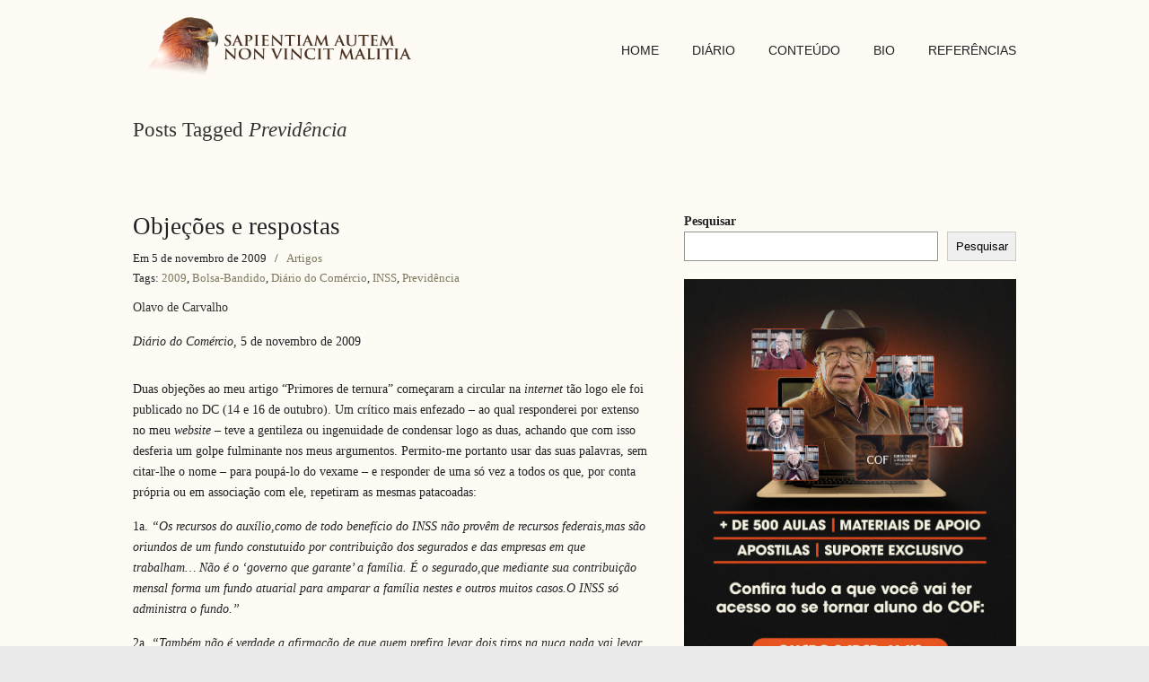

--- FILE ---
content_type: text/html; charset=UTF-8
request_url: https://olavodecarvalho.org/tag/previdencia/
body_size: 13814
content:
<!DOCTYPE html>
<html lang="pt-BR" xmlns:fb="https://www.facebook.com/2008/fbml" xmlns:addthis="https://www.addthis.com/help/api-spec" >
<head>
		<meta charset="UTF-8">
	<meta name="viewport" content="width=device-width, initial-scale=1.0, maximum-scale=1.0">
	<link rel="profile" href="https://gmpg.org/xfn/11">
	<title>Previdência &#8211; SAPIENTIAM AUTEM NON VINCIT MALITIA</title>
<meta name='robots' content='max-image-preview:large' />
	<style>img:is([sizes="auto" i], [sizes^="auto," i]) { contain-intrinsic-size: 3000px 1500px }</style>
	<link rel="alternate" type="application/rss+xml" title="Feed para SAPIENTIAM AUTEM NON VINCIT MALITIA &raquo;" href="https://olavodecarvalho.org/feed/" />
<link rel="alternate" type="application/rss+xml" title="Feed de tag para SAPIENTIAM AUTEM NON VINCIT MALITIA &raquo; Previdência" href="https://olavodecarvalho.org/tag/previdencia/feed/" />
<script type="text/javascript">
/* <![CDATA[ */
window._wpemojiSettings = {"baseUrl":"https:\/\/s.w.org\/images\/core\/emoji\/15.0.3\/72x72\/","ext":".png","svgUrl":"https:\/\/s.w.org\/images\/core\/emoji\/15.0.3\/svg\/","svgExt":".svg","source":{"concatemoji":"https:\/\/olavodecarvalho.org\/wp-includes\/js\/wp-emoji-release.min.js?ver=6.7.4"}};
/*! This file is auto-generated */
!function(i,n){var o,s,e;function c(e){try{var t={supportTests:e,timestamp:(new Date).valueOf()};sessionStorage.setItem(o,JSON.stringify(t))}catch(e){}}function p(e,t,n){e.clearRect(0,0,e.canvas.width,e.canvas.height),e.fillText(t,0,0);var t=new Uint32Array(e.getImageData(0,0,e.canvas.width,e.canvas.height).data),r=(e.clearRect(0,0,e.canvas.width,e.canvas.height),e.fillText(n,0,0),new Uint32Array(e.getImageData(0,0,e.canvas.width,e.canvas.height).data));return t.every(function(e,t){return e===r[t]})}function u(e,t,n){switch(t){case"flag":return n(e,"\ud83c\udff3\ufe0f\u200d\u26a7\ufe0f","\ud83c\udff3\ufe0f\u200b\u26a7\ufe0f")?!1:!n(e,"\ud83c\uddfa\ud83c\uddf3","\ud83c\uddfa\u200b\ud83c\uddf3")&&!n(e,"\ud83c\udff4\udb40\udc67\udb40\udc62\udb40\udc65\udb40\udc6e\udb40\udc67\udb40\udc7f","\ud83c\udff4\u200b\udb40\udc67\u200b\udb40\udc62\u200b\udb40\udc65\u200b\udb40\udc6e\u200b\udb40\udc67\u200b\udb40\udc7f");case"emoji":return!n(e,"\ud83d\udc26\u200d\u2b1b","\ud83d\udc26\u200b\u2b1b")}return!1}function f(e,t,n){var r="undefined"!=typeof WorkerGlobalScope&&self instanceof WorkerGlobalScope?new OffscreenCanvas(300,150):i.createElement("canvas"),a=r.getContext("2d",{willReadFrequently:!0}),o=(a.textBaseline="top",a.font="600 32px Arial",{});return e.forEach(function(e){o[e]=t(a,e,n)}),o}function t(e){var t=i.createElement("script");t.src=e,t.defer=!0,i.head.appendChild(t)}"undefined"!=typeof Promise&&(o="wpEmojiSettingsSupports",s=["flag","emoji"],n.supports={everything:!0,everythingExceptFlag:!0},e=new Promise(function(e){i.addEventListener("DOMContentLoaded",e,{once:!0})}),new Promise(function(t){var n=function(){try{var e=JSON.parse(sessionStorage.getItem(o));if("object"==typeof e&&"number"==typeof e.timestamp&&(new Date).valueOf()<e.timestamp+604800&&"object"==typeof e.supportTests)return e.supportTests}catch(e){}return null}();if(!n){if("undefined"!=typeof Worker&&"undefined"!=typeof OffscreenCanvas&&"undefined"!=typeof URL&&URL.createObjectURL&&"undefined"!=typeof Blob)try{var e="postMessage("+f.toString()+"("+[JSON.stringify(s),u.toString(),p.toString()].join(",")+"));",r=new Blob([e],{type:"text/javascript"}),a=new Worker(URL.createObjectURL(r),{name:"wpTestEmojiSupports"});return void(a.onmessage=function(e){c(n=e.data),a.terminate(),t(n)})}catch(e){}c(n=f(s,u,p))}t(n)}).then(function(e){for(var t in e)n.supports[t]=e[t],n.supports.everything=n.supports.everything&&n.supports[t],"flag"!==t&&(n.supports.everythingExceptFlag=n.supports.everythingExceptFlag&&n.supports[t]);n.supports.everythingExceptFlag=n.supports.everythingExceptFlag&&!n.supports.flag,n.DOMReady=!1,n.readyCallback=function(){n.DOMReady=!0}}).then(function(){return e}).then(function(){var e;n.supports.everything||(n.readyCallback(),(e=n.source||{}).concatemoji?t(e.concatemoji):e.wpemoji&&e.twemoji&&(t(e.twemoji),t(e.wpemoji)))}))}((window,document),window._wpemojiSettings);
/* ]]> */
</script>
<!-- olavodecarvalho.org is managing ads with Advanced Ads 1.56.1 --><script id="olavo-ready">
			window.advanced_ads_ready=function(e,a){a=a||"complete";var d=function(e){return"interactive"===a?"loading"!==e:"complete"===e};d(document.readyState)?e():document.addEventListener("readystatechange",(function(a){d(a.target.readyState)&&e()}),{once:"interactive"===a})},window.advanced_ads_ready_queue=window.advanced_ads_ready_queue||[];		</script>
		<style id='wp-emoji-styles-inline-css' type='text/css'>

	img.wp-smiley, img.emoji {
		display: inline !important;
		border: none !important;
		box-shadow: none !important;
		height: 1em !important;
		width: 1em !important;
		margin: 0 0.07em !important;
		vertical-align: -0.1em !important;
		background: none !important;
		padding: 0 !important;
	}
</style>
<link rel='stylesheet' id='wp-block-library-css' href='https://olavodecarvalho.org/wp-includes/css/dist/block-library/style.min.css?ver=6.7.4' type='text/css' media='all' />
<style id='wp-block-library-theme-inline-css' type='text/css'>
.wp-block-audio :where(figcaption){color:#555;font-size:13px;text-align:center}.is-dark-theme .wp-block-audio :where(figcaption){color:#ffffffa6}.wp-block-audio{margin:0 0 1em}.wp-block-code{border:1px solid #ccc;border-radius:4px;font-family:Menlo,Consolas,monaco,monospace;padding:.8em 1em}.wp-block-embed :where(figcaption){color:#555;font-size:13px;text-align:center}.is-dark-theme .wp-block-embed :where(figcaption){color:#ffffffa6}.wp-block-embed{margin:0 0 1em}.blocks-gallery-caption{color:#555;font-size:13px;text-align:center}.is-dark-theme .blocks-gallery-caption{color:#ffffffa6}:root :where(.wp-block-image figcaption){color:#555;font-size:13px;text-align:center}.is-dark-theme :root :where(.wp-block-image figcaption){color:#ffffffa6}.wp-block-image{margin:0 0 1em}.wp-block-pullquote{border-bottom:4px solid;border-top:4px solid;color:currentColor;margin-bottom:1.75em}.wp-block-pullquote cite,.wp-block-pullquote footer,.wp-block-pullquote__citation{color:currentColor;font-size:.8125em;font-style:normal;text-transform:uppercase}.wp-block-quote{border-left:.25em solid;margin:0 0 1.75em;padding-left:1em}.wp-block-quote cite,.wp-block-quote footer{color:currentColor;font-size:.8125em;font-style:normal;position:relative}.wp-block-quote:where(.has-text-align-right){border-left:none;border-right:.25em solid;padding-left:0;padding-right:1em}.wp-block-quote:where(.has-text-align-center){border:none;padding-left:0}.wp-block-quote.is-large,.wp-block-quote.is-style-large,.wp-block-quote:where(.is-style-plain){border:none}.wp-block-search .wp-block-search__label{font-weight:700}.wp-block-search__button{border:1px solid #ccc;padding:.375em .625em}:where(.wp-block-group.has-background){padding:1.25em 2.375em}.wp-block-separator.has-css-opacity{opacity:.4}.wp-block-separator{border:none;border-bottom:2px solid;margin-left:auto;margin-right:auto}.wp-block-separator.has-alpha-channel-opacity{opacity:1}.wp-block-separator:not(.is-style-wide):not(.is-style-dots){width:100px}.wp-block-separator.has-background:not(.is-style-dots){border-bottom:none;height:1px}.wp-block-separator.has-background:not(.is-style-wide):not(.is-style-dots){height:2px}.wp-block-table{margin:0 0 1em}.wp-block-table td,.wp-block-table th{word-break:normal}.wp-block-table :where(figcaption){color:#555;font-size:13px;text-align:center}.is-dark-theme .wp-block-table :where(figcaption){color:#ffffffa6}.wp-block-video :where(figcaption){color:#555;font-size:13px;text-align:center}.is-dark-theme .wp-block-video :where(figcaption){color:#ffffffa6}.wp-block-video{margin:0 0 1em}:root :where(.wp-block-template-part.has-background){margin-bottom:0;margin-top:0;padding:1.25em 2.375em}
</style>
<style id='classic-theme-styles-inline-css' type='text/css'>
/*! This file is auto-generated */
.wp-block-button__link{color:#fff;background-color:#32373c;border-radius:9999px;box-shadow:none;text-decoration:none;padding:calc(.667em + 2px) calc(1.333em + 2px);font-size:1.125em}.wp-block-file__button{background:#32373c;color:#fff;text-decoration:none}
</style>
<style id='global-styles-inline-css' type='text/css'>
:root{--wp--preset--aspect-ratio--square: 1;--wp--preset--aspect-ratio--4-3: 4/3;--wp--preset--aspect-ratio--3-4: 3/4;--wp--preset--aspect-ratio--3-2: 3/2;--wp--preset--aspect-ratio--2-3: 2/3;--wp--preset--aspect-ratio--16-9: 16/9;--wp--preset--aspect-ratio--9-16: 9/16;--wp--preset--color--black: #000000;--wp--preset--color--cyan-bluish-gray: #abb8c3;--wp--preset--color--white: #ffffff;--wp--preset--color--pale-pink: #f78da7;--wp--preset--color--vivid-red: #cf2e2e;--wp--preset--color--luminous-vivid-orange: #ff6900;--wp--preset--color--luminous-vivid-amber: #fcb900;--wp--preset--color--light-green-cyan: #7bdcb5;--wp--preset--color--vivid-green-cyan: #00d084;--wp--preset--color--pale-cyan-blue: #8ed1fc;--wp--preset--color--vivid-cyan-blue: #0693e3;--wp--preset--color--vivid-purple: #9b51e0;--wp--preset--gradient--vivid-cyan-blue-to-vivid-purple: linear-gradient(135deg,rgba(6,147,227,1) 0%,rgb(155,81,224) 100%);--wp--preset--gradient--light-green-cyan-to-vivid-green-cyan: linear-gradient(135deg,rgb(122,220,180) 0%,rgb(0,208,130) 100%);--wp--preset--gradient--luminous-vivid-amber-to-luminous-vivid-orange: linear-gradient(135deg,rgba(252,185,0,1) 0%,rgba(255,105,0,1) 100%);--wp--preset--gradient--luminous-vivid-orange-to-vivid-red: linear-gradient(135deg,rgba(255,105,0,1) 0%,rgb(207,46,46) 100%);--wp--preset--gradient--very-light-gray-to-cyan-bluish-gray: linear-gradient(135deg,rgb(238,238,238) 0%,rgb(169,184,195) 100%);--wp--preset--gradient--cool-to-warm-spectrum: linear-gradient(135deg,rgb(74,234,220) 0%,rgb(151,120,209) 20%,rgb(207,42,186) 40%,rgb(238,44,130) 60%,rgb(251,105,98) 80%,rgb(254,248,76) 100%);--wp--preset--gradient--blush-light-purple: linear-gradient(135deg,rgb(255,206,236) 0%,rgb(152,150,240) 100%);--wp--preset--gradient--blush-bordeaux: linear-gradient(135deg,rgb(254,205,165) 0%,rgb(254,45,45) 50%,rgb(107,0,62) 100%);--wp--preset--gradient--luminous-dusk: linear-gradient(135deg,rgb(255,203,112) 0%,rgb(199,81,192) 50%,rgb(65,88,208) 100%);--wp--preset--gradient--pale-ocean: linear-gradient(135deg,rgb(255,245,203) 0%,rgb(182,227,212) 50%,rgb(51,167,181) 100%);--wp--preset--gradient--electric-grass: linear-gradient(135deg,rgb(202,248,128) 0%,rgb(113,206,126) 100%);--wp--preset--gradient--midnight: linear-gradient(135deg,rgb(2,3,129) 0%,rgb(40,116,252) 100%);--wp--preset--font-size--small: 12px;--wp--preset--font-size--medium: 18px;--wp--preset--font-size--large: 34px;--wp--preset--font-size--x-large: 42px;--wp--preset--font-size--normal: 14px;--wp--preset--font-size--larger: 48px;--wp--preset--spacing--20: 0.44rem;--wp--preset--spacing--30: 0.67rem;--wp--preset--spacing--40: 1rem;--wp--preset--spacing--50: 1.5rem;--wp--preset--spacing--60: 2.25rem;--wp--preset--spacing--70: 3.38rem;--wp--preset--spacing--80: 5.06rem;--wp--preset--shadow--natural: 6px 6px 9px rgba(0, 0, 0, 0.2);--wp--preset--shadow--deep: 12px 12px 50px rgba(0, 0, 0, 0.4);--wp--preset--shadow--sharp: 6px 6px 0px rgba(0, 0, 0, 0.2);--wp--preset--shadow--outlined: 6px 6px 0px -3px rgba(255, 255, 255, 1), 6px 6px rgba(0, 0, 0, 1);--wp--preset--shadow--crisp: 6px 6px 0px rgba(0, 0, 0, 1);}:where(.is-layout-flex){gap: 0.5em;}:where(.is-layout-grid){gap: 0.5em;}body .is-layout-flex{display: flex;}.is-layout-flex{flex-wrap: wrap;align-items: center;}.is-layout-flex > :is(*, div){margin: 0;}body .is-layout-grid{display: grid;}.is-layout-grid > :is(*, div){margin: 0;}:where(.wp-block-columns.is-layout-flex){gap: 2em;}:where(.wp-block-columns.is-layout-grid){gap: 2em;}:where(.wp-block-post-template.is-layout-flex){gap: 1.25em;}:where(.wp-block-post-template.is-layout-grid){gap: 1.25em;}.has-black-color{color: var(--wp--preset--color--black) !important;}.has-cyan-bluish-gray-color{color: var(--wp--preset--color--cyan-bluish-gray) !important;}.has-white-color{color: var(--wp--preset--color--white) !important;}.has-pale-pink-color{color: var(--wp--preset--color--pale-pink) !important;}.has-vivid-red-color{color: var(--wp--preset--color--vivid-red) !important;}.has-luminous-vivid-orange-color{color: var(--wp--preset--color--luminous-vivid-orange) !important;}.has-luminous-vivid-amber-color{color: var(--wp--preset--color--luminous-vivid-amber) !important;}.has-light-green-cyan-color{color: var(--wp--preset--color--light-green-cyan) !important;}.has-vivid-green-cyan-color{color: var(--wp--preset--color--vivid-green-cyan) !important;}.has-pale-cyan-blue-color{color: var(--wp--preset--color--pale-cyan-blue) !important;}.has-vivid-cyan-blue-color{color: var(--wp--preset--color--vivid-cyan-blue) !important;}.has-vivid-purple-color{color: var(--wp--preset--color--vivid-purple) !important;}.has-black-background-color{background-color: var(--wp--preset--color--black) !important;}.has-cyan-bluish-gray-background-color{background-color: var(--wp--preset--color--cyan-bluish-gray) !important;}.has-white-background-color{background-color: var(--wp--preset--color--white) !important;}.has-pale-pink-background-color{background-color: var(--wp--preset--color--pale-pink) !important;}.has-vivid-red-background-color{background-color: var(--wp--preset--color--vivid-red) !important;}.has-luminous-vivid-orange-background-color{background-color: var(--wp--preset--color--luminous-vivid-orange) !important;}.has-luminous-vivid-amber-background-color{background-color: var(--wp--preset--color--luminous-vivid-amber) !important;}.has-light-green-cyan-background-color{background-color: var(--wp--preset--color--light-green-cyan) !important;}.has-vivid-green-cyan-background-color{background-color: var(--wp--preset--color--vivid-green-cyan) !important;}.has-pale-cyan-blue-background-color{background-color: var(--wp--preset--color--pale-cyan-blue) !important;}.has-vivid-cyan-blue-background-color{background-color: var(--wp--preset--color--vivid-cyan-blue) !important;}.has-vivid-purple-background-color{background-color: var(--wp--preset--color--vivid-purple) !important;}.has-black-border-color{border-color: var(--wp--preset--color--black) !important;}.has-cyan-bluish-gray-border-color{border-color: var(--wp--preset--color--cyan-bluish-gray) !important;}.has-white-border-color{border-color: var(--wp--preset--color--white) !important;}.has-pale-pink-border-color{border-color: var(--wp--preset--color--pale-pink) !important;}.has-vivid-red-border-color{border-color: var(--wp--preset--color--vivid-red) !important;}.has-luminous-vivid-orange-border-color{border-color: var(--wp--preset--color--luminous-vivid-orange) !important;}.has-luminous-vivid-amber-border-color{border-color: var(--wp--preset--color--luminous-vivid-amber) !important;}.has-light-green-cyan-border-color{border-color: var(--wp--preset--color--light-green-cyan) !important;}.has-vivid-green-cyan-border-color{border-color: var(--wp--preset--color--vivid-green-cyan) !important;}.has-pale-cyan-blue-border-color{border-color: var(--wp--preset--color--pale-cyan-blue) !important;}.has-vivid-cyan-blue-border-color{border-color: var(--wp--preset--color--vivid-cyan-blue) !important;}.has-vivid-purple-border-color{border-color: var(--wp--preset--color--vivid-purple) !important;}.has-vivid-cyan-blue-to-vivid-purple-gradient-background{background: var(--wp--preset--gradient--vivid-cyan-blue-to-vivid-purple) !important;}.has-light-green-cyan-to-vivid-green-cyan-gradient-background{background: var(--wp--preset--gradient--light-green-cyan-to-vivid-green-cyan) !important;}.has-luminous-vivid-amber-to-luminous-vivid-orange-gradient-background{background: var(--wp--preset--gradient--luminous-vivid-amber-to-luminous-vivid-orange) !important;}.has-luminous-vivid-orange-to-vivid-red-gradient-background{background: var(--wp--preset--gradient--luminous-vivid-orange-to-vivid-red) !important;}.has-very-light-gray-to-cyan-bluish-gray-gradient-background{background: var(--wp--preset--gradient--very-light-gray-to-cyan-bluish-gray) !important;}.has-cool-to-warm-spectrum-gradient-background{background: var(--wp--preset--gradient--cool-to-warm-spectrum) !important;}.has-blush-light-purple-gradient-background{background: var(--wp--preset--gradient--blush-light-purple) !important;}.has-blush-bordeaux-gradient-background{background: var(--wp--preset--gradient--blush-bordeaux) !important;}.has-luminous-dusk-gradient-background{background: var(--wp--preset--gradient--luminous-dusk) !important;}.has-pale-ocean-gradient-background{background: var(--wp--preset--gradient--pale-ocean) !important;}.has-electric-grass-gradient-background{background: var(--wp--preset--gradient--electric-grass) !important;}.has-midnight-gradient-background{background: var(--wp--preset--gradient--midnight) !important;}.has-small-font-size{font-size: var(--wp--preset--font-size--small) !important;}.has-medium-font-size{font-size: var(--wp--preset--font-size--medium) !important;}.has-large-font-size{font-size: var(--wp--preset--font-size--large) !important;}.has-x-large-font-size{font-size: var(--wp--preset--font-size--x-large) !important;}
:where(.wp-block-post-template.is-layout-flex){gap: 1.25em;}:where(.wp-block-post-template.is-layout-grid){gap: 1.25em;}
:where(.wp-block-columns.is-layout-flex){gap: 2em;}:where(.wp-block-columns.is-layout-grid){gap: 2em;}
:root :where(.wp-block-pullquote){font-size: 1.5em;line-height: 1.6;}
</style>
<link rel='stylesheet' id='wp125style-css' href='https://olavodecarvalho.org/wp-content/plugins/wp125/wp125.css?ver=6.7.4' type='text/css' media='all' />
<link rel='stylesheet' id='parent-style-css' href='https://olavodecarvalho.org/wp-content/themes/u-design/style.css?ver=6.7.4' type='text/css' media='all' />
<link rel='stylesheet' id='u-design-reset-css' href='https://olavodecarvalho.org/wp-content/themes/u-design/assets/css/frontend/layout/reset.css?ver=1.0' type='text/css' media='screen' />
<link rel='stylesheet' id='u-design-grid-960-css' href='https://olavodecarvalho.org/wp-content/themes/u-design/assets/css/frontend/layout/960.css?ver=1.0' type='text/css' media='screen' />
<link rel='stylesheet' id='u-design-superfish_menu-css' href='https://olavodecarvalho.org/wp-content/themes/u-design/inc/frontend/superfish-menu/css/superfish.css?ver=1.7.2' type='text/css' media='screen' />
<link rel='stylesheet' id='u-design-pretty_photo-css' href='https://olavodecarvalho.org/wp-content/themes/u-design/inc/frontend/prettyPhoto/css/prettyPhoto.css?ver=3.1.6' type='text/css' media='screen' />
<link rel='stylesheet' id='u-design-font-awesome-css' href='https://olavodecarvalho.org/wp-content/themes/u-design/inc/shared/font-awesome/css/font-awesome.min.css?ver=3.4.15' type='text/css' media='screen' />
<link rel='stylesheet' id='u-design-style-css' href='https://olavodecarvalho.org/wp-content/themes/u-design/assets/css/frontend/global/style.css?ver=3.4.15' type='text/css' media='screen' />
<link rel='stylesheet' id='u-design-custom-style-css' href='https://olavodecarvalho.org/wp-content/themes/u-design/assets/css/frontend/global/custom_style.css?ver=3.4.15.1738273353' type='text/css' media='screen' />
<link rel='stylesheet' id='u-design-responsive-css' href='https://olavodecarvalho.org/wp-content/themes/u-design/assets/css/frontend/layout/responsive.css?ver=3.4.15' type='text/css' media='screen' />
<link rel='stylesheet' id='u-design-fluid-css' href='https://olavodecarvalho.org/wp-content/themes/u-design/assets/css/frontend/layout/fluid.css?ver=3.4.15' type='text/css' media='screen' />
<!--[if lte IE 9]>
<link rel='stylesheet' id='u-design-ie9-css' href='https://olavodecarvalho.org/wp-content/themes/u-design/assets/css/frontend/layout/ie-all.css?ver=3.4.15' type='text/css' media='screen' />
<![endif]-->
<link rel='stylesheet' id='wp-pagenavi-css' href='https://olavodecarvalho.org/wp-content/plugins/wp-pagenavi/pagenavi-css.css?ver=2.70' type='text/css' media='all' />
<link rel='stylesheet' id='addthis_all_pages-css' href='https://olavodecarvalho.org/wp-content/plugins/addthis/frontend/build/addthis_wordpress_public.min.css?ver=6.7.4' type='text/css' media='all' />
<link rel='stylesheet' id='photonic-slider-css' href='https://olavodecarvalho.org/wp-content/plugins/photonic/include/ext/splide/splide.min.css?ver=20250127-211629' type='text/css' media='all' />
<link rel='stylesheet' id='photonic-lightbox-css' href='https://olavodecarvalho.org/wp-content/plugins/photonic/include/ext/colorbox/style-1/colorbox.css?ver=20250127-211629' type='text/css' media='all' />
<link rel='stylesheet' id='photonic-css' href='https://olavodecarvalho.org/wp-content/plugins/photonic/include/css/front-end/core/photonic.min.css?ver=20250127-211629' type='text/css' media='all' />
<style id='photonic-inline-css' type='text/css'>
/* Retrieved from saved CSS */
.photonic-panel { background:  rgb(17,17,17)  !important;

	border-top: none;
	border-right: none;
	border-bottom: none;
	border-left: none;
 }
.photonic-flickr-stream .photonic-pad-photosets { margin: 10px; }
.photonic-flickr-stream .photonic-pad-galleries { margin: 10px; }
.photonic-flickr-stream .photonic-pad-photos { padding: 5px 10px; }
.photonic-google-stream .photonic-pad-photos { padding: 5px 10px; }
.photonic-zenfolio-stream .photonic-pad-photos { padding: 5px 10px; }
.photonic-zenfolio-stream .photonic-pad-photosets { margin: 5px 10px; }
.photonic-instagram-stream .photonic-pad-photos { padding: 5px px; }
.photonic-smug-stream .photonic-pad-albums { margin: 10px; }
.photonic-smug-stream .photonic-pad-photos { padding: 5px 10px; }
.photonic-random-layout .photonic-thumb { padding: 2px}
.photonic-masonry-layout .photonic-thumb { padding: 2px}
.photonic-mosaic-layout .photonic-thumb { padding: 2px}

</style>
<link rel='stylesheet' id='__EPYT__style-css' href='https://olavodecarvalho.org/wp-content/plugins/youtube-embed-plus/styles/ytprefs.min.css?ver=14.2.1.3' type='text/css' media='all' />
<style id='__EPYT__style-inline-css' type='text/css'>

                .epyt-gallery-thumb {
                        width: 33.333%;
                }
                
</style>
<script type="text/javascript" src="https://olavodecarvalho.org/wp-includes/js/jquery/jquery.min.js?ver=3.7.1" id="jquery-core-js"></script>
<script type="text/javascript" src="https://olavodecarvalho.org/wp-includes/js/jquery/jquery-migrate.min.js?ver=3.4.1" id="jquery-migrate-js"></script>
<script type="text/javascript" id="__ytprefs__-js-extra">
/* <![CDATA[ */
var _EPYT_ = {"ajaxurl":"https:\/\/olavodecarvalho.org\/wp-admin\/admin-ajax.php","security":"3614b58e84","gallery_scrolloffset":"20","eppathtoscripts":"https:\/\/olavodecarvalho.org\/wp-content\/plugins\/youtube-embed-plus\/scripts\/","eppath":"https:\/\/olavodecarvalho.org\/wp-content\/plugins\/youtube-embed-plus\/","epresponsiveselector":"[\"iframe.__youtube_prefs_widget__\"]","epdovol":"1","version":"14.2.1.3","evselector":"iframe.__youtube_prefs__[src], iframe[src*=\"youtube.com\/embed\/\"], iframe[src*=\"youtube-nocookie.com\/embed\/\"]","ajax_compat":"","maxres_facade":"eager","ytapi_load":"light","pause_others":"","stopMobileBuffer":"1","facade_mode":"","not_live_on_channel":"","vi_active":"","vi_js_posttypes":[]};
/* ]]> */
</script>
<script type="text/javascript" src="https://olavodecarvalho.org/wp-content/plugins/youtube-embed-plus/scripts/ytprefs.min.js?ver=14.2.1.3" id="__ytprefs__-js"></script>
<link rel="https://api.w.org/" href="https://olavodecarvalho.org/wp-json/" /><link rel="alternate" title="JSON" type="application/json" href="https://olavodecarvalho.org/wp-json/wp/v2/tags/756" /><link rel="EditURI" type="application/rsd+xml" title="RSD" href="https://olavodecarvalho.org/xmlrpc.php?rsd" />
<meta name="generator" content="Elementor 3.27.2; features: additional_custom_breakpoints; settings: css_print_method-external, google_font-enabled, font_display-auto">
			<style>
				.e-con.e-parent:nth-of-type(n+4):not(.e-lazyloaded):not(.e-no-lazyload),
				.e-con.e-parent:nth-of-type(n+4):not(.e-lazyloaded):not(.e-no-lazyload) * {
					background-image: none !important;
				}
				@media screen and (max-height: 1024px) {
					.e-con.e-parent:nth-of-type(n+3):not(.e-lazyloaded):not(.e-no-lazyload),
					.e-con.e-parent:nth-of-type(n+3):not(.e-lazyloaded):not(.e-no-lazyload) * {
						background-image: none !important;
					}
				}
				@media screen and (max-height: 640px) {
					.e-con.e-parent:nth-of-type(n+2):not(.e-lazyloaded):not(.e-no-lazyload),
					.e-con.e-parent:nth-of-type(n+2):not(.e-lazyloaded):not(.e-no-lazyload) * {
						background-image: none !important;
					}
				}
			</style>
			<script data-cfasync="false" type="text/javascript">if (window.addthis_product === undefined) { window.addthis_product = "wpp"; } if (window.wp_product_version === undefined) { window.wp_product_version = "wpp-6.2.6"; } if (window.addthis_share === undefined) { window.addthis_share = {}; } if (window.addthis_config === undefined) { window.addthis_config = {"data_track_clickback":true,"ignore_server_config":true,"ui_atversion":300}; } if (window.addthis_layers === undefined) { window.addthis_layers = {}; } if (window.addthis_layers_tools === undefined) { window.addthis_layers_tools = [{"sharetoolbox":{"numPreferredServices":5,"counts":"one","size":"32px","style":"fixed","shareCountThreshold":0,"elements":".addthis_inline_share_toolbox_below,.at-below-post-homepage,.at-below-post-arch-page,.at-below-post-cat-page,.at-below-post,.at-below-post-page"}},{"share":{"counts":"none","numPreferredServices":5,"mobile":false,"position":"right","theme":"transparent"}},{"sharedock":{"counts":"one","numPreferredServices":4,"mobileButtonSize":"large","position":"bottom","theme":"transparent"}}]; } else { window.addthis_layers_tools.push({"sharetoolbox":{"numPreferredServices":5,"counts":"one","size":"32px","style":"fixed","shareCountThreshold":0,"elements":".addthis_inline_share_toolbox_below,.at-below-post-homepage,.at-below-post-arch-page,.at-below-post-cat-page,.at-below-post,.at-below-post-page"}}); window.addthis_layers_tools.push({"share":{"counts":"none","numPreferredServices":5,"mobile":false,"position":"right","theme":"transparent"}}); window.addthis_layers_tools.push({"sharedock":{"counts":"one","numPreferredServices":4,"mobileButtonSize":"large","position":"bottom","theme":"transparent"}});  } if (window.addthis_plugin_info === undefined) { window.addthis_plugin_info = {"info_status":"enabled","cms_name":"WordPress","plugin_name":"Share Buttons by AddThis","plugin_version":"6.2.6","plugin_mode":"WordPress","anonymous_profile_id":"wp-60f1d2a3169539a56e8ee50a2be82b8f","page_info":{"template":"archives","post_type":""},"sharing_enabled_on_post_via_metabox":false}; } 
                    (function() {
                      var first_load_interval_id = setInterval(function () {
                        if (typeof window.addthis !== 'undefined') {
                          window.clearInterval(first_load_interval_id);
                          if (typeof window.addthis_layers !== 'undefined' && Object.getOwnPropertyNames(window.addthis_layers).length > 0) {
                            window.addthis.layers(window.addthis_layers);
                          }
                          if (Array.isArray(window.addthis_layers_tools)) {
                            for (i = 0; i < window.addthis_layers_tools.length; i++) {
                              window.addthis.layers(window.addthis_layers_tools[i]);
                            }
                          }
                        }
                     },1000)
                    }());
                </script> <script data-cfasync="false" type="text/javascript" src="https://s7.addthis.com/js/300/addthis_widget.js#pubid=wp-60f1d2a3169539a56e8ee50a2be82b8f" async="async"></script><link rel="pingback" href="https://olavodecarvalho.org/xmlrpc.php" />
<link rel="icon" href="https://olavodecarvalho.org/wp-content/uploads/2021/01/cropped-favicon-32x32.png" sizes="32x32" />
<link rel="icon" href="https://olavodecarvalho.org/wp-content/uploads/2021/01/cropped-favicon-192x192.png" sizes="192x192" />
<link rel="apple-touch-icon" href="https://olavodecarvalho.org/wp-content/uploads/2021/01/cropped-favicon-180x180.png" />
<meta name="msapplication-TileImage" content="https://olavodecarvalho.org/wp-content/uploads/2021/01/cropped-favicon-270x270.png" />
	</head>
<body  class="archive tag tag-previdencia tag-756 wp-embed-responsive u-design-responsive-on  u-design-fixed-menu-on elementor-default elementor-kit-7549 aa-prefix-olavo- udesign-is-global-page-width udesign-fa">
		
	<div id="wrapper-1">
					<header id="top-wrapper">
								<div id="top-elements" class="container_24">
							<div id="logo" class="grid_14">
							<div class="site-name"><a title="SAPIENTIAM AUTEM NON VINCIT MALITIA" href="https://olavodecarvalho.org">SAPIENTIAM AUTEM NON VINCIT MALITIA</a></div>
					</div>
					</div>
				<!-- end top-elements -->
						<div class="clear"></div>
		<nav id="main-menu">
			<div id="dropdown-holder" class="container_24">
				<div id="navigation-menu" class="navigation-menu"><ul id="main-top-menu" class="sf-menu"><li id="menu-item-286" class="menu-item menu-item-type-post_type menu-item-object-page menu-item-home menu-item-286"><a href="https://olavodecarvalho.org/"><span>HOME</span></a></li>
<li id="menu-item-6974" class="menu-item menu-item-type-taxonomy menu-item-object-category menu-item-6974"><a href="https://olavodecarvalho.org/category/diario/"><span>DIÁRIO</span></a></li>
<li id="menu-item-82" class="menu-item menu-item-type-custom menu-item-object-custom menu-item-has-children menu-item-82"><a href="#"><span>CONTEÚDO</span></a>
<ul class="sub-menu">
	<li id="menu-item-29" class="menu-item menu-item-type-taxonomy menu-item-object-category menu-item-29"><a href="https://olavodecarvalho.org/category/artigos/"><span>Artigos</span></a></li>
	<li id="menu-item-83" class="menu-item menu-item-type-taxonomy menu-item-object-category menu-item-83"><a href="https://olavodecarvalho.org/category/apostilas/"><span>Apostilas</span></a></li>
	<li id="menu-item-331" class="menu-item menu-item-type-taxonomy menu-item-object-category menu-item-331"><a href="https://olavodecarvalho.org/category/leituras/"><span>Leituras</span></a></li>
	<li id="menu-item-5758" class="menu-item menu-item-type-taxonomy menu-item-object-category menu-item-5758"><a href="https://olavodecarvalho.org/category/trechos-de-livros/"><span>Trechos de livros</span></a></li>
	<li id="menu-item-118" class="menu-item menu-item-type-post_type menu-item-object-page menu-item-118"><a href="https://olavodecarvalho.org/canal-de-video/"><span>Canal de vídeo</span></a></li>
	<li id="menu-item-2019" class="menu-item menu-item-type-custom menu-item-object-custom menu-item-has-children menu-item-2019"><a href="#"><span>Traduções</span></a>
	<ul class="sub-menu">
		<li id="menu-item-2020" class="menu-item menu-item-type-taxonomy menu-item-object-category menu-item-2020"><a href="https://olavodecarvalho.org/category/english/"><span>English</span></a></li>
		<li id="menu-item-2021" class="menu-item menu-item-type-taxonomy menu-item-object-category menu-item-2021"><a href="https://olavodecarvalho.org/category/espanol/"><span>Español</span></a></li>
		<li id="menu-item-2022" class="menu-item menu-item-type-taxonomy menu-item-object-category menu-item-2022"><a href="https://olavodecarvalho.org/category/francais/"><span>Français</span></a></li>
		<li id="menu-item-2023" class="menu-item menu-item-type-taxonomy menu-item-object-category menu-item-2023"><a href="https://olavodecarvalho.org/category/italiano/"><span>Italiano</span></a></li>
	</ul>
</li>
	<li id="menu-item-5064" class="menu-item menu-item-type-custom menu-item-object-custom menu-item-has-children menu-item-5064"><a href="#"><span>Entrevistas</span></a>
	<ul class="sub-menu">
		<li id="menu-item-5020" class="menu-item menu-item-type-taxonomy menu-item-object-category menu-item-5020"><a href="https://olavodecarvalho.org/category/textos/"><span>Textos</span></a></li>
		<li id="menu-item-5071" class="menu-item menu-item-type-taxonomy menu-item-object-category menu-item-5071"><a href="https://olavodecarvalho.org/category/videos/"><span>Vídeos</span></a></li>
	</ul>
</li>
	<li id="menu-item-2880" class="menu-item menu-item-type-custom menu-item-object-custom menu-item-2880"><a href="http://www.blogtalkradio.com/olavo"><span>True Outspeak</span></a></li>
	<li id="menu-item-804" class="menu-item menu-item-type-post_type menu-item-object-page menu-item-804"><a href="https://olavodecarvalho.org/arquivo-anual/"><span>Arquivo anual</span></a></li>
</ul>
</li>
<li id="menu-item-47" class="menu-item menu-item-type-custom menu-item-object-custom menu-item-has-children menu-item-47"><a href="#"><span>BIO</span></a>
<ul class="sub-menu">
	<li id="menu-item-50" class="menu-item menu-item-type-post_type menu-item-object-page menu-item-50"><a href="https://olavodecarvalho.org/dados-biograficos/"><span>Dados biográficos</span></a></li>
	<li id="menu-item-5427" class="menu-item menu-item-type-post_type menu-item-object-page menu-item-5427"><a href="https://olavodecarvalho.org/curriculum/"><span>Curriculum</span></a></li>
	<li id="menu-item-62" class="menu-item menu-item-type-post_type menu-item-object-page menu-item-62"><a href="https://olavodecarvalho.org/obras-publicadas/"><span>Obras publicadas</span></a></li>
	<li id="menu-item-73" class="menu-item menu-item-type-post_type menu-item-object-page menu-item-73"><a href="https://olavodecarvalho.org/o-seminario-de-filosofia/"><span>O Seminário de Filosofia</span></a></li>
	<li id="menu-item-46" class="menu-item menu-item-type-post_type menu-item-object-page menu-item-46"><a href="https://olavodecarvalho.org/galeria/"><span>Galeria de fotos</span></a></li>
	<li id="menu-item-7271" class="menu-item menu-item-type-taxonomy menu-item-object-category menu-item-7271"><a href="https://olavodecarvalho.org/category/opinioes-da-critica/"><span>Opiniões da Crítica</span></a></li>
	<li id="menu-item-4368" class="menu-item menu-item-type-post_type menu-item-object-page menu-item-4368"><a href="https://olavodecarvalho.org/depoimentos/"><span>Depoimentos</span></a></li>
</ul>
</li>
<li id="menu-item-32" class="menu-item menu-item-type-custom menu-item-object-custom menu-item-has-children menu-item-32"><a href="#"><span>REFERÊNCIAS</span></a>
<ul class="sub-menu">
	<li id="menu-item-243" class="menu-item menu-item-type-post_type menu-item-object-page menu-item-243"><a href="https://olavodecarvalho.org/alguns-de-meus-gurus/"><span>Alguns de meus gurus</span></a></li>
	<li id="menu-item-254" class="menu-item menu-item-type-post_type menu-item-object-page menu-item-254"><a href="https://olavodecarvalho.org/material-para-pesquisa/"><span>Material para pesquisa</span></a></li>
	<li id="menu-item-260" class="menu-item menu-item-type-post_type menu-item-object-page menu-item-260"><a href="https://olavodecarvalho.org/jornalismo-e-noticias/"><span>Jornalismo e notícias</span></a></li>
	<li id="menu-item-365" class="menu-item menu-item-type-post_type menu-item-object-page menu-item-365"><a href="https://olavodecarvalho.org/articulistas-recomendados/"><span>Articulistas recomendados</span></a></li>
	<li id="menu-item-284" class="menu-item menu-item-type-post_type menu-item-object-page menu-item-284"><a href="https://olavodecarvalho.org/romancistas-prediletos/"><span>Romancistas prediletos</span></a></li>
	<li id="menu-item-292" class="menu-item menu-item-type-post_type menu-item-object-page menu-item-292"><a href="https://olavodecarvalho.org/musicas-prediletas/"><span>Músicas prediletas</span></a></li>
</ul>
</li>
</ul></div>			</div>
			<!-- end dropdown-holder -->
		</nav>
		<!-- end top-main-menu -->
				</header>
			<!-- end top-wrapper -->
					<div class="clear"></div>

				<div id="sticky-menu-alias"></div>
		<div class="clear"></div>
				<a id="sticky-menu-logo" href="https://olavodecarvalho.org" title="SAPIENTIAM AUTEM NON VINCIT MALITIA"><img height="40" src="https://olavodecarvalho.org/wp-content/uploads/2021/01/logo-olavo-new-brown.png" alt="logo" /></a>
		
					<section id="page-content-title">
				<div id="page-content-header" class="container_24">
							<div id="page-title">
																			<h1 class="tag-pagetitle">Posts Tagged <em>Previdência</em></h1>
																	</div>
					<!-- end page-title -->
						</div>
				<!-- end page-content-header -->
			</section>
			<!-- end page-content-title -->
			<div class="clear"></div>
				
			<section id="page-content">

			<div class="no-breadcrumbs-padding"></div>
<div id="content-container" class="container_24">
    <div id="main-content" class="grid_16">
	<div class="main-content-padding">

	    
		  
						    <div class="post-1689 post type-post status-publish format-standard hentry category-artigos tag-745 tag-bolsa-bandido tag-diario-do-comercio tag-inss tag-previdencia" id="post-1689">
                                <div class="entry">
                                    <div class="post-top">
<h2><a href="https://olavodecarvalho.org/objecoes-e-respostas/" rel="bookmark" title="Objeções e respostas">Objeções e respostas</a></h2>
<section class="postmetadata">
	<span>
		Em 5 de novembro de 2009	</span> &nbsp; <span class="categories-link-divider">/ &nbsp;</span> <span class="postmetadata-categories-link"><a href="https://olavodecarvalho.org/category/artigos/" rel="category tag">Artigos</a></span> &nbsp;   
	<div class="post-tags-wrapper">Tags: <a href="https://olavodecarvalho.org/tag/2009/" rel="tag">2009</a>, <a href="https://olavodecarvalho.org/tag/bolsa-bandido/" rel="tag">Bolsa-Bandido</a>, <a href="https://olavodecarvalho.org/tag/diario-do-comercio/" rel="tag">Diário do Comércio</a>, <a href="https://olavodecarvalho.org/tag/inss/" rel="tag">INSS</a>, <a href="https://olavodecarvalho.org/tag/previdencia/" rel="tag">Previdência</a></div></section><!-- end postmetadata -->

                                    </div><!-- end post-top -->
                                    <div class="clear"></div>
                                    
                                    
<div class="at-above-post-arch-page addthis_tool" data-url="https://olavodecarvalho.org/objecoes-e-respostas/"></div><p style="text-align: left;" align="center"><span style="color: #333333;">Olavo de Carvalho</span></p>
<p style="text-align: left;" align="center">
<i>Diário do Comércio</i><em>,</em> 5 de novembro de 2009</p>
<p style="text-align: left;" align="center">
<p style="text-align: left;" align="center">Duas objeções ao meu artigo &#8220;Primores de ternura&#8221; começaram a circular na <em>internet</em> tão logo ele foi publicado no DC (14 e 16 de outubro). Um crítico mais enfezado – ao qual responderei por extenso no meu <em>website</em> – teve a gentileza ou ingenuidade de condensar logo as duas, achando que com isso desferia um golpe fulminante nos meus argumentos. Permito-me portanto usar das suas palavras, sem citar-lhe o nome – para poupá-lo do vexame – e responder de uma só vez a todos os que, por conta própria ou em associação com ele, repetiram as mesmas patacoadas:</p>
<p style="text-align: left;">1a. <em>&#8220;Os recursos do auxílio,como de todo benefício do INSS não provêm de recursos federais,mas são oriundos de um fundo constutuido por contribuição dos segurados e das empresas em que trabalham&#8230; Não é o &#8216;governo que garante&#8217; a família. É o segurado,que mediante sua contribuição mensal forma um fundo atuarial para amparar a família nestes e outros muitos casos.O INSS só administra o fundo.&#8221;</em></p>
<p style="text-align: left;">2a. <em>&#8220;Também não é verdade a afirmação de que quem prefira levar dois tiros na nuca nada vai levar. Se for segurado da Previdência,levará ajuda por todo o tempo em que estiver incapacitado,e a família receberá pensão se vier a falecer. Ambas famílias, a do criminoso e a da vítima, serão amparadas,desde que o pai em questão seja segurado em dia com as contribuições.&#8221; </em></p>
<p style="text-align: left;">Com relação à primeira, observo que no Brasil é extremamente perigoso usar expressões elípticas, na esperança de que o bom-senso dos leitores saberá descompactá-las. Brasileiro não perde uma chance de não entender nada. Se você não explica tudo nos mais mínimos detalhes, – o que é aliás impossível nas dimensões de um artigo de jornal – logo suas palavras são usadas para dizer o que não disseram e alimentar artificialmente as discussões mais estapafúrdias. Como eu disse que &#8220;o governo garante&#8221; o pagamento do Bolsa-Bandido, o palpiteiro logo houve por bem esbravejar que o dinheiro não vem do governo, e sim dos contribuintes – como se isso não valesse também para todo o dinheiro coletado em impostos. Se, de direito e abstratamente, a quantia arrecadada pelo INSS não pertence ao governo, isso não faz a mínima diferença, pois o governo se permite usar dela como se lhe pertencesse, incluindo-a automaticamente no superávit primário. E aliás não é só o dinheiro do INSS que entra nisso. Segundo notícia publicada no último dia 13 pela Agência Estado, &#8220;a lista inclui o Fundo de Amparo ao Trabalhador (FAT) – uma das principais fontes de receita para as operações de financiamento do Banco Nacional de Desenvolvimento Econômico e Social (BNDES) –, o Fundo do Regime Geral de Previdência (FRGPS), do Instituto Nacional do Seguro Social (INSS) e até outros menos conhecidos, como o Fundo da Marinha Mercante&#8230; O uso indevido dos fundos especiais é mais uma das medidas tomadas pelo governo para tentar manter recursos dentro do caixa e cumprir seu compromisso fiscal&#8221; (v. <a href="http://ultimosegundo.ig.com.br/economia/2009/10/13/fundos%2Bsao%2Busados%2Bpara%2Bfazer%2Bcaixa%2B8819976.html">http://ultimosegundo.ig.com.br/economia /2009/10/13/fundos+sao+usados+para+fazer+caixa+8819976.html</a>). A objeção, portanto, reduz-se a um <em>flatus vocis</em>. Como diria o Paulo Francis, não inflói nem contribói. Antes de dizer a mim que o dinheiro da Previdência não é do governo, seria preciso dizê-lo ao governo.</p>
<p style="text-align: left;">A segunda objeção é pura distorção do meu argumento. Eu não disse que a família do contribuinte assassinado não recebe nada. Disse que o governo não tem para com ela a mesma generosidade que concede aos familiares do assassino. Ou seja: se você sofre homicídio, sua família recebe a mesma pensão que receberia caso você caísse do andaime ou fosse feito em pedaços num acidente aéreo. Você não pediu para cair do andaime nem pôs uma bomba no avião. Você é vítima desses acidentes, como é vítima de um assassino. Já o assassino não é vítima de coisa nenhuma, nem foi obrigado a cometer assassinato como você é obrigado a trabalhar. <em>Mutatis mutandis</em>, você morre de uma vez para sempre, sua família sabe que não o verá jamais, ao passo que a família do assassino é animada dia a dia pela esperança de que ele volte, e até de que volte regenerado. Se <em>&#8220;ambas famílias, a do criminoso e a da vítima, são amparadas&#8221;</em>, é claro que aí a família do criminoso leva vantagem, fica sempre com a melhor parte. E isso é obviamente o contrário de qualquer princípio de justiça.</p>
<p style="text-align: left;">Mais ainda, a Previdência Social foi instituída, na base, para proteger o trabalhador honesto. Quando ela paga a pensão que lhe é devida, cumpre a finalidade que a define e que justifica sua existência. A extensão artificial do benefício às famílias de assassinos só veio em 1991, com a Lei n.8.213, obviamente inspirada na idéia de que a culpa do crime é da sociedade e não do autor do delito, e de que portanto, do ponto de vista previdenciário, tanto faz você matar um cidadão a tiros ou sofrer um acidente de trabalho. Essa idéia modifica a própria natureza da Previdência Social.</p>
<p style="text-align: left;">Por fim, é verdade o que alega o autor da mensagem, que o auxílio-reclusão visa a <em>&#8220;que os filhos do criminoso, já castigados por ter um pai assim,não tenham também que morrer de fome&#8221;</em>. Mas esse raciocínio só é válido no caso de a família do criminoso ser exclusivamente vítima passiva da situação, isto é, de nunca ter-se beneficiado dos frutos do crime, hipótese que me parece rebuscada e improvável demais para poder ser generalizada <em>a priori </em>para todos os casos, como o faz a lei. O argumento dá por pressuposta, ademais, a premissa absolutamente imbecil de que o dinheiro da pensão será usado apenas pela família, de que esta não levará nem um tostão ao criminoso na cadeia, convertendo o benefício estatal em prêmio do crime.</p>
<p style="text-align: left;">A perspectiva do desamparo na eventualidade da prisão do provedor, em contrapartida, seria um forte incentivo a que esposa e filhos pressionassem o pai a viver honestamente. A abolição preventiva desse risco é, com toda a evidência, um estímulo à criminalidade. Quando sabemos o valor que os grandes teóricos e estrategistas revolucionários atribuem às condutas anti-sociais como meios de provocar crises e desestabilizar as instituições, é impossível não perguntar se a Bolsa-Bandido, como tantas outras novidades legais criadas pelo esquerdismo militante, não tem dois objetivos simultâneos, um pretextual, moralmente elevado para fins de persuasão, outro perverso, não declarado, mas efetivo na prática.</p>
<!-- AddThis Advanced Settings above via filter on the_content --><!-- AddThis Advanced Settings below via filter on the_content --><!-- AddThis Advanced Settings generic via filter on the_content --><!-- AddThis Share Buttons above via filter on the_content --><!-- AddThis Share Buttons below via filter on the_content --><div class="at-below-post-arch-page addthis_tool" data-url="https://olavodecarvalho.org/objecoes-e-respostas/"></div><!-- AddThis Share Buttons generic via filter on the_content -->                                    
                                </div>
			    </div>
<div class="divider top-of-page"><a href="#top" title="Top of Page">Back to Top</a></div>			
			<div class="clear"></div>



	    <div class="clear"></div>
	</div><!-- end main-content-padding -->
    </div><!-- end main-content -->


<aside id="sidebar" class="grid_8">
	<div id="sidebarSubnav">
		<div id="block-12" class="widget widget_block widget_search substitute_widget_class"><form role="search" method="get" action="https://olavodecarvalho.org/" class="wp-block-search__button-outside wp-block-search__text-button wp-block-search"    ><label class="wp-block-search__label" for="wp-block-search__input-1" >Pesquisar</label><div class="wp-block-search__inside-wrapper " ><input class="wp-block-search__input" id="wp-block-search__input-1" placeholder="" value="" type="search" name="s" required /><button aria-label="Pesquisar" class="wp-block-search__button wp-element-button" type="submit" >Pesquisar</button></div></form></div><div id="block-6" class="widget widget_block widget_media_image substitute_widget_class">
<figure class="wp-block-image size-large"><a href="https://sl.seminariodefilosofia.org/assinatura-cof/?utm_id=lp-seminario&amp;utm_campaign=ppt-organic&amp;utm_source=organic&amp;utm_term=org-lp-seminario&amp;utm_medium=org-lp-seminario&amp;utm_content=org-lp-seminario&amp;sck=ppt-org-lp-seminario"><img fetchpriority="high" decoding="async" width="819" height="1024" src="https://olavodecarvalho.org/wp-content/uploads/2024/06/ODC__blog__banner-lateral__perpetuo-1-819x1024.jpg" alt="" class="wp-image-7590" srcset="https://olavodecarvalho.org/wp-content/uploads/2024/06/ODC__blog__banner-lateral__perpetuo-1-819x1024.jpg 819w, https://olavodecarvalho.org/wp-content/uploads/2024/06/ODC__blog__banner-lateral__perpetuo-1-240x300.jpg 240w, https://olavodecarvalho.org/wp-content/uploads/2024/06/ODC__blog__banner-lateral__perpetuo-1-768x960.jpg 768w, https://olavodecarvalho.org/wp-content/uploads/2024/06/ODC__blog__banner-lateral__perpetuo-1-600x750.jpg 600w, https://olavodecarvalho.org/wp-content/uploads/2024/06/ODC__blog__banner-lateral__perpetuo-1.jpg 1080w" sizes="(max-width: 819px) 100vw, 819px" /></a></figure>
</div>	</div>
</aside><!-- end sidebar -->


</div><!-- end content-container -->

<div class="clear"></div>


</section><!-- end page-content -->

<div class="clear"></div>


	<footer id="footer-bg">

		<div id="footer" class="container_24 footer-top">

			
<div id="footer_text" class="grid_20">
	© 2017 <strong>Olavo de Carvalho</strong>  .  Direção artística <a href="http://mauroventura.com" target="_blank">MauroVentura.com</a> | <a href="http://www.olavodecarvalho.org/politica-de-privacidade-para-olavo-de-carvalho-org/" target="_blank">Política de Privacidade</a> | <a href="http://www.olavodecarvalho.org/termos-e-condicoes-de-uso/" target="_blank">Termos de Serviço</a>		| <a href="https://olavodecarvalho.org/feed/">Entradas (RSS)</a>
				| <a href="https://olavodecarvalho.org/comments/feed/">Comentários (RSS)</a>
		</div>

					<a href="#" id="back-to-top-fixed" style="display: none"><span class="fa fa-angle-up"></span><span class="back-to-top">Back to Top</span></a>
			
		</div>

	</footer><!-- end footer-bg -->

	<div class="clear"></div>
				</div><!-- end wrapper-1 -->
					<script>
				const lazyloadRunObserver = () => {
					const lazyloadBackgrounds = document.querySelectorAll( `.e-con.e-parent:not(.e-lazyloaded)` );
					const lazyloadBackgroundObserver = new IntersectionObserver( ( entries ) => {
						entries.forEach( ( entry ) => {
							if ( entry.isIntersecting ) {
								let lazyloadBackground = entry.target;
								if( lazyloadBackground ) {
									lazyloadBackground.classList.add( 'e-lazyloaded' );
								}
								lazyloadBackgroundObserver.unobserve( entry.target );
							}
						});
					}, { rootMargin: '200px 0px 200px 0px' } );
					lazyloadBackgrounds.forEach( ( lazyloadBackground ) => {
						lazyloadBackgroundObserver.observe( lazyloadBackground );
					} );
				};
				const events = [
					'DOMContentLoaded',
					'elementor/lazyload/observe',
				];
				events.forEach( ( event ) => {
					document.addEventListener( event, lazyloadRunObserver );
				} );
			</script>
			<script type="text/javascript" src="https://olavodecarvalho.org/wp-content/themes/u-design/inc/frontend/prettyPhoto/js/jquery.prettyPhoto.js?ver=3.1.6" id="pretty-photo-lib-js"></script>
<script type="text/javascript" id="pretty-photo-custom-params-js-extra">
/* <![CDATA[ */
var pretty_photo_custom_params = {"window_width_to_disable_pp":"0","pretty_photo_style_theme":"dark_rounded","disable_pretty_photo_gallery_overlay":null};
/* ]]> */
</script>
<script type="text/javascript" src="https://olavodecarvalho.org/wp-content/themes/u-design/inc/frontend/prettyPhoto/custom_params.js?ver=3.1.6" id="pretty-photo-custom-params-js"></script>
<script type="text/javascript" src="https://olavodecarvalho.org/wp-content/themes/u-design/inc/frontend/superfish-menu/js/superfish.combined.js?ver=1.7.2" id="superfish-menu-js"></script>
<script type="text/javascript" id="udesign-scripts-js-extra">
/* <![CDATA[ */
var udesign_script_vars = {"search_widget_placeholder":"Type here to search","disable_smooth_scrolling_on_pages":null,"remove_fixed_menu_on_mobile":null};
/* ]]> */
</script>
<script type="text/javascript" src="https://olavodecarvalho.org/wp-content/themes/u-design/assets/js/frontend/script.js?ver=1.0" id="udesign-scripts-js"></script>
<script type="text/javascript" src="https://olavodecarvalho.org/wp-content/themes/u-design/inc/frontend/selectnav/selectnav.min.js?ver=0.1" id="udesign-responsive-menu-1-js"></script>
<script type="text/javascript" id="udesign-responsive-menu-1-options-js-extra">
/* <![CDATA[ */
var udesign_selectnav_vars = {"selectnav_menu_label":"Navigation"};
/* ]]> */
</script>
<script type="text/javascript" src="https://olavodecarvalho.org/wp-content/themes/u-design/inc/frontend/selectnav/selectnav-options.js?ver=0.1" id="udesign-responsive-menu-1-options-js"></script>
<script type="text/javascript" src="https://olavodecarvalho.org/wp-content/plugins/youtube-embed-plus/scripts/fitvids.min.js?ver=14.2.1.3" id="__ytprefsfitvids__-js"></script>
<script>!function(){window.advanced_ads_ready_queue=window.advanced_ads_ready_queue||[],advanced_ads_ready_queue.push=window.advanced_ads_ready;for(var d=0,a=advanced_ads_ready_queue.length;d<a;d++)advanced_ads_ready(advanced_ads_ready_queue[d])}();</script></body>
</html>